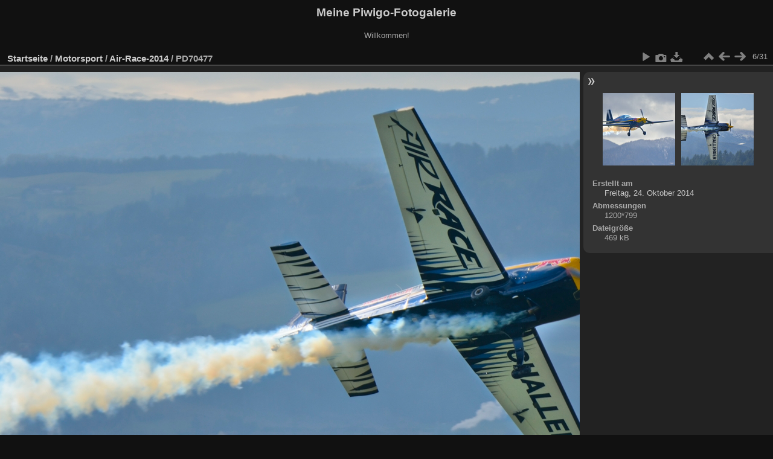

--- FILE ---
content_type: text/html; charset=utf-8
request_url: https://www.prohaska-hotze.at/piwigo/picture.php?/1566/category/40
body_size: 6591
content:
<!DOCTYPE html>
<html lang="de" dir="ltr">
<head>
<meta charset="utf-8">
<meta name="generator" content="Piwigo (aka PWG), see piwigo.org">

 
<meta name="description" content=" PD70477 - _PD70477.jpg">

<title> PD70477 | Meine Piwigo-Fotogalerie</title>
<link rel="shortcut icon" type="image/x-icon" href="themes/default/icon/favicon.ico">

<link rel="start" title="Startseite" href="/piwigo/" >
<link rel="search" title="Suchen" href="search.php" >

<link rel="first" title="Erste Seite" href="picture.php?/1561/category/40" ><link rel="prev" title="Zurück" href="picture.php?/1565/category/40" ><link rel="next" title="Vorwärts" href="picture.php?/1567/category/40" ><link rel="last" title="Letzte Seite" href="picture.php?/1591/category/40" ><link rel="up" title="Vorschaubilder" href="index.php?/category/40" >
<link rel="canonical" href="picture.php?/1566">

 
	<!--[if lt IE 7]>
		<link rel="stylesheet" type="text/css" href="themes/default/fix-ie5-ie6.css">
	<![endif]-->
	<!--[if IE 7]>
		<link rel="stylesheet" type="text/css" href="themes/default/fix-ie7.css">
	<![endif]-->
	

	<!--[if lt IE 8]>
		<link rel="stylesheet" type="text/css" href="themes/elegant/fix-ie7.css">
	<![endif]-->


<!-- BEGIN get_combined -->
<link rel="stylesheet" type="text/css" href="_data/combined/vf5kgd.css">


<!-- END get_combined -->

<!--[if lt IE 7]>
<script type="text/javascript" src="themes/default/js/pngfix.js"></script>
<![endif]-->

</head>

<body id="thePicturePage" class="section-categories category-40 image-1566 "  data-infos='{"section":"categories","category_id":"40","image_id":"1566"}'>

<div id="the_page">


<div id="theHeader"><h1>Meine Piwigo-Fotogalerie</h1>

<p>Willkommen!</p></div>


<div id="content">



<div id="imageHeaderBar">
	<div class="browsePath">
		<a href="/piwigo/">Startseite</a> / <a href="index.php?/category/11">Motorsport</a> / <a href="index.php?/category/40">Air-Race-2014</a><span class="browsePathSeparator"> / </span><h2> PD70477</h2>
	</div>
</div>

<div id="imageToolBar">
<div class="imageNumber">6/31</div>
<div class="navigationButtons">
<a href="index.php?/category/40" title="Vorschaubilder" class="pwg-state-default pwg-button"><span class="pwg-icon pwg-icon-arrow-n"></span><span class="pwg-button-text">Vorschaubilder</span></a><a href="picture.php?/1565/category/40" title="Zurück :  PD70472" class="pwg-state-default pwg-button"><span class="pwg-icon pwg-icon-arrow-w"></span><span class="pwg-button-text">Zurück</span></a><a href="picture.php?/1567/category/40" title="Vorwärts :  PD70478" class="pwg-state-default pwg-button pwg-button-icon-right"><span class="pwg-icon pwg-icon-arrow-e"></span><span class="pwg-button-text">Vorwärts</span></a></div>

<div class="actionButtons">
<a href="picture.php?/1566/category/40&amp;slideshow=" title="Diashow" class="pwg-state-default pwg-button" rel="nofollow"><span class="pwg-icon pwg-icon-slideshow"></span><span class="pwg-button-text">Diashow</span></a><a href="picture.php?/1566/category/40&amp;metadata" title="Metadaten anzeigen" class="pwg-state-default pwg-button" rel="nofollow"><span class="pwg-icon pwg-icon-camera-info"></span><span class="pwg-button-text">Metadaten anzeigen</span></a><a id="downloadSwitchLink" href="action.php?id=1566&amp;part=e&amp;download" title="Datei herunterladen" class="pwg-state-default pwg-button" rel="nofollow"><span class="pwg-icon pwg-icon-save"></span><span class="pwg-button-text">Herunterladen</span></a> </div>
</div>
<div id="theImageAndInfos">
<div id="theImage">

    <img class="file-ext-jpg path-ext-jpg" src="./galleries/Motorsport/Air-Race-2014/_PD70477.jpg"width="1200" height="799" alt="_PD70477.jpg" id="theMainImage" usemap="#mapOriginal" title=" PD70477 - _PD70477.jpg">


<map name="mapOriginal"><area shape=rect coords="0,0,300,799" href="picture.php?/1565/category/40" title="Zurück :  PD70472" alt=" PD70472"><area shape=rect coords="300,0,895,199" href="index.php?/category/40" title="Vorschaubilder" alt="Vorschaubilder"><area shape=rect coords="902,0,1200,799" href="picture.php?/1567/category/40" title="Vorwärts :  PD70478" alt=" PD70478"></map>


</div><div id="infoSwitcher"></div><div id="imageInfos">
	<div class="navThumbs">
			<a class="navThumb" id="linkPrev" href="picture.php?/1565/category/40" title="Zurück :  PD70472" rel="prev">
				<span class="thumbHover prevThumbHover"></span>
        <img class="" src="_data/i/galleries/Motorsport/Air-Race-2014/_PD70472-sq.jpg" alt=" PD70472">
			</a>
			<a class="navThumb" id="linkNext" href="picture.php?/1567/category/40" title="Vorwärts :  PD70478" rel="next">
				<span class="thumbHover nextThumbHover"></span>
				<img class="" src="_data/i/galleries/Motorsport/Air-Race-2014/_PD70478-sq.jpg" alt=" PD70478">
			</a>
	</div>

<dl id="standard" class="imageInfoTable">
<div id="datecreate" class="imageInfo"><dt>Erstellt am</dt><dd><a href="index.php?/created-monthly-list-2014-10-24" rel="nofollow">Freitag, 24. Oktober 2014</a></dd></div><div id="Dimensions" class="imageInfo"><dt>Abmessungen</dt><dd>1200*799</dd></div><div id="Filesize" class="imageInfo"><dt>Dateigröße</dt><dd>469 kB</dd></div>

</dl>

</div>
</div>


</div>
<div id="copyright">

  Powered by	<a href="https://de.piwigo.org" class="Piwigo">Piwigo</a>
  
</div>
</div>
<!-- BEGIN get_combined -->
<script type="text/javascript" src="_data/combined/z1aerp.js"></script>
<script type="text/javascript">//<![CDATA[

var p_main_menu = "on", p_pict_descr = "on", p_pict_comment = "off";
document.onkeydown = function(e){e=e||window.event;if (e.altKey) return true;var target=e.target||e.srcElement;if (target && target.type) return true;	var keyCode=e.keyCode||e.which, docElem=document.documentElement, url;switch(keyCode){case 63235: case 39: if (e.ctrlKey || docElem.scrollLeft==docElem.scrollWidth-docElem.clientWidth)url="picture.php?/1567/category/40"; break;case 63234: case 37: if (e.ctrlKey || docElem.scrollLeft==0)url="picture.php?/1565/category/40"; break;case 36: if (e.ctrlKey)url="picture.php?/1561/category/40"; break;case 35: if (e.ctrlKey)url="picture.php?/1591/category/40"; break;case 38: if (e.ctrlKey)url="index.php?/category/40"; break;}if (url) {window.location=url.replace("&amp;","&"); return false;}return true;}
//]]></script>
<script type="text/javascript">
(function() {
var s,after = document.getElementsByTagName('script')[document.getElementsByTagName('script').length-1];
s=document.createElement('script'); s.type='text/javascript'; s.async=true; s.src='themes/default/js/switchbox.js?v16.1.0';
after = after.parentNode.insertBefore(s, after);
})();
</script>
<!-- END get_combined -->

</body>
</html>